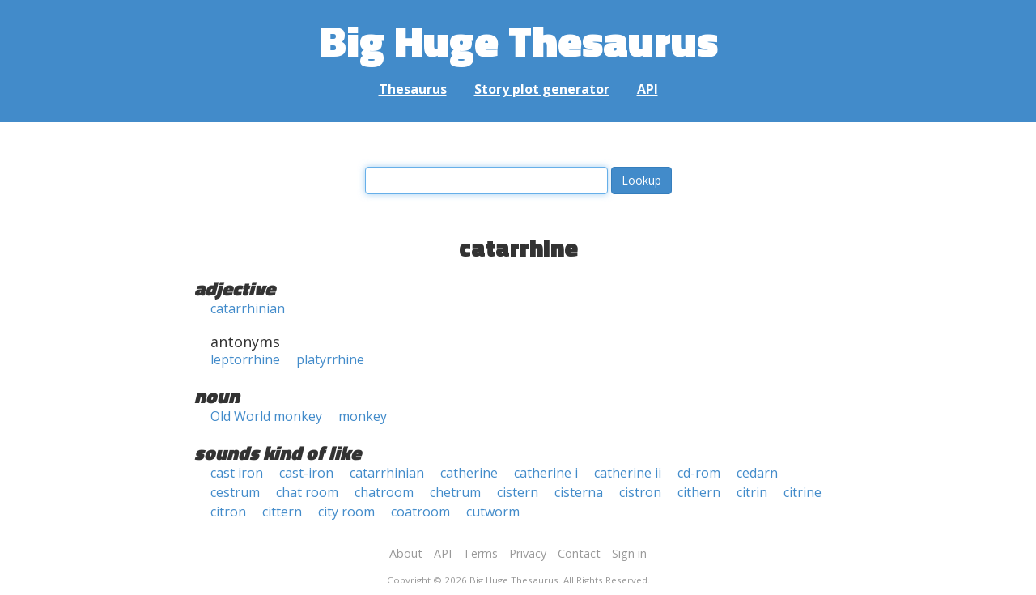

--- FILE ---
content_type: text/html; charset=UTF-8
request_url: https://words.bighugelabs.com/catarrhine
body_size: 2254
content:
<!DOCTYPE html>
<html>
<head>
    <meta http-equiv="Content-type" content="text/html; charset=utf-8">
    <title>
        catarrhine | Synonyms, antonyms, and rhymes                    | Big Huge Thesaurus
            </title>
    <meta name="description" content="English synonyms, antonyms, sound-alike, and rhyming words for &#039;catarrhine&#039;">

    <meta property="og:title" content="Big Huge Thesaurus">
    <meta property="og:type" content="article">
    <meta property="og:description" content="English synonyms, antonyms, sound-alike, and rhyming words for &#039;catarrhine&#039;">
    <meta property="og:url" content="https://words.bighugelabs.com">
    <meta property="og:image" content="https://words.bighugelabs.com/images/card.jpg">

    <meta name="twitter:card" content="summary_large_image">
    <meta name="twitter:title" content="Big Huge Thesaurus">
    <meta name="twitter:url" content="https://words.bighugelabs.com">
    <meta name="twitter:description" content="English synonyms, antonyms, sound-alike, and rhyming words for &#039;catarrhine&#039;">
    <meta name="twitter:image" content="https://words.bighugelabs.com/images/card.jpg">

    <link rel="shortcut icon" href="/images/favicon.ico">
    <link rel="apple-touch-icon" href="/images/apple-touch-icon.png">
    <meta name="viewport" content="width=device-width">
    <meta name="csrf-token" content="mlh8usqbDGV6dtUsHtLa9wF6yLBOb9xIPjPfc2lS">

    <script type="text/javascript" src="//ajax.googleapis.com/ajax/libs/jquery/1.7.2/jquery.min.js"></script>
    <script>
        (function(i,s,o,g,r,a,m){i['GoogleAnalyticsObject']=r;i[r]=i[r]||function(){
            (i[r].q=i[r].q||[]).push(arguments)},i[r].l=1*new Date();a=s.createElement(o),
            m=s.getElementsByTagName(o)[0];a.async=1;a.src=g;m.parentNode.insertBefore(a,m)
        })(window,document,'script','//www.google-analytics.com/analytics.js','ga');

        ga('create', 'UA-53154-15', 'bighugelabs.com');
        ga('set', 'anonymizeIp', true);
        ga('send', 'pageview');
    </script>
    <link href="https://fonts.googleapis.com/css?family=Open+Sans:400,400i,700,700i,800|Roboto+Mono:400,400i,700,700i|Titillium+Web:900&display=swap" rel="stylesheet">
    <link href="//netdna.bootstrapcdn.com/font-awesome/4.0.3/css/font-awesome.css" rel="stylesheet">
    <link rel="stylesheet" href="//netdna.bootstrapcdn.com/bootstrap/3.0.3/css/bootstrap.min.css">
    <script src="//netdna.bootstrapcdn.com/bootstrap/3.0.3/js/bootstrap.min.js"></script>
    <link rel="stylesheet" type="text/css" href="/css/app.css?id=b5e8ab09ef20c4e8acf6" media="screen, print" />
</head>

<body class="">

<script type="text/javascript">
    window.google_analytics_uacct = "UA-53154-15";
</script>

<div id="app" class="wrap">
    <header>
        <h1>
            <a href="/">Big Huge Thesaurus</a>
        </h1>
        <nav>
            <a href="/">Thesaurus</a>
            <a href="/site/plot">Story plot generator</a>
            <a href="/site/api">API</a>
        </nav>
    </header>

    <section class="content">
                                    </section>

    
    <lookup-form></lookup-form>

    <div class="results">
                    <h2 class="center">catarrhine</h2>

                                                <h3>adjective</h3>
                
                                                        <ul class="words">
                                                    <li><a href="/catarrhinian">catarrhinian</a></li>
                                            </ul>
                                                            <h4>antonyms</h4>
                                        <ul class="words">
                                                    <li><a href="/leptorrhine">leptorrhine</a></li>
                                                    <li><a href="/platyrrhine">platyrrhine</a></li>
                                            </ul>
                                                                <h3>noun</h3>
                
                                                        <ul class="words">
                                                    <li><a href="/Old World monkey">Old World monkey</a></li>
                                                    <li><a href="/monkey">monkey</a></li>
                                            </ul>
                                    
        
                    <h3>sounds kind of like</h3>
            <ul class="words">
                                    <li><a href="/cast iron">cast iron</a></li>
                                    <li><a href="/cast-iron">cast-iron</a></li>
                                    <li><a href="/catarrhinian">catarrhinian</a></li>
                                    <li><a href="/catherine">catherine</a></li>
                                    <li><a href="/catherine i">catherine i</a></li>
                                    <li><a href="/catherine ii">catherine ii</a></li>
                                    <li><a href="/cd-rom">cd-rom</a></li>
                                    <li><a href="/cedarn">cedarn</a></li>
                                    <li><a href="/cestrum">cestrum</a></li>
                                    <li><a href="/chat room">chat room</a></li>
                                    <li><a href="/chatroom">chatroom</a></li>
                                    <li><a href="/chetrum">chetrum</a></li>
                                    <li><a href="/cistern">cistern</a></li>
                                    <li><a href="/cisterna">cisterna</a></li>
                                    <li><a href="/cistron">cistron</a></li>
                                    <li><a href="/cithern">cithern</a></li>
                                    <li><a href="/citrin">citrin</a></li>
                                    <li><a href="/citrine">citrine</a></li>
                                    <li><a href="/citron">citron</a></li>
                                    <li><a href="/cittern">cittern</a></li>
                                    <li><a href="/city room">city room</a></li>
                                    <li><a href="/coatroom">coatroom</a></li>
                                    <li><a href="/cutworm">cutworm</a></li>
                            </ul>
        
        
        
        
            </div>


    <div class="clear"></div>

    <footer>
        <p>
            <a href="/site/about">About</a>
            <a href="/site/api">API</a>
            <a href="/site/terms">Terms</a>
            <a href="/site/privacy">Privacy</a>
	    <a href="mailto:support@bighugelabs.com?subject=Thesaurus support" target="_blank">Contact</a>

                            <a href="/account/login">Sign in</a>
                    </p>
        <p class="copyright">
            Copyright ©
            2026            Big Huge Thesaurus. All Rights
            Reserved.
        </p>
    </footer>

</div>
<!-- wrap -->

<script>
    $(document).ready(function() {
        if ($('[data-toggle="tooltip"]').length) {
            $('[data-toggle="tooltip"]').tooltip();
        }
        if ($('[data-toggle="popover"]').length) {
            $('[data-toggle="popover"]').popover();
        }
    });
</script>

<!-- Modal -->
<div class="modal fade" id="modalDialog" tabindex="-1" role="dialog" aria-labelledby="modalDialogLabel" aria-hidden="true">
    <div class="modal-dialog">
        <div class="modal-content">
            <div class="modal-header">
                <button type="button" class="close" data-dismiss="modal" aria-hidden="true">&times;</button>
                <h4 class="modal-title" id="modalDialogLabel"></h4>
            </div>
            <div class="modal-body"></div>
            <div class="modal-footer">
                <button type="button" class="btn btn-default" data-dismiss="modal">Cancel</button>
                <button type="button" class="btn btn-primary">Save</button>
                <button type="button" class="btn btn-danger">Delete</button>
            </div>
        </div><!-- /.modal-content -->
    </div><!-- /.modal-dialog -->
</div><!-- /.modal -->


<script src="/js/app.js?id=e95901ec6aa9faad0565"></script>

<!-- Cloudflare Web Analytics --><script defer src='https://static.cloudflareinsights.com/beacon.min.js' data-cf-beacon='{"token": "a9ca42a770f44bd3809df510ba694b4d"}'></script><!-- End Cloudflare Web Analytics -->
</body>

</html>
